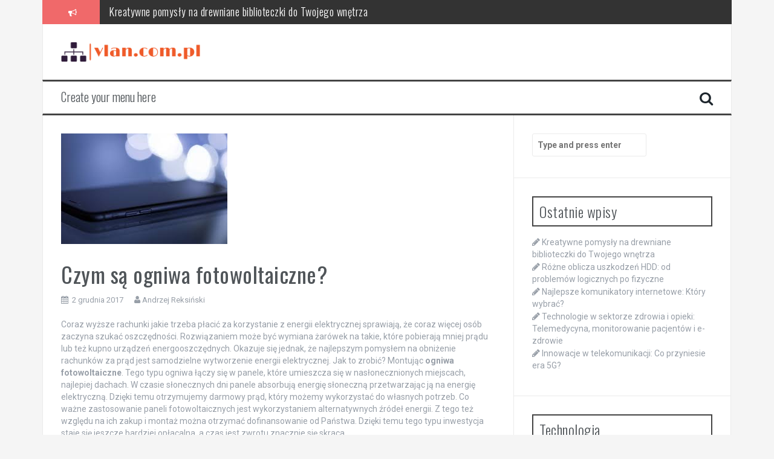

--- FILE ---
content_type: text/html; charset=UTF-8
request_url: https://vlan.com.pl/czym-sa-ogniwa-fotowoltaiczne/
body_size: 12880
content:

<!DOCTYPE html>
<html lang="pl-PL">
<head>
<meta charset="UTF-8">
<meta name="viewport" content="width=device-width, initial-scale=1">
<link rel="profile" href="https://gmpg.org/xfn/11">
<link rel="pingback" href="https://vlan.com.pl/xmlrpc.php">

<meta name='robots' content='index, follow, max-image-preview:large, max-snippet:-1, max-video-preview:-1' />

	<!-- This site is optimized with the Yoast SEO plugin v26.8 - https://yoast.com/product/yoast-seo-wordpress/ -->
	<title>Czym są ogniwa fotowoltaiczne? - Vlan</title>
	<link rel="canonical" href="https://vlan.com.pl/czym-sa-ogniwa-fotowoltaiczne/" />
	<meta property="og:locale" content="pl_PL" />
	<meta property="og:type" content="article" />
	<meta property="og:title" content="Czym są ogniwa fotowoltaiczne? - Vlan" />
	<meta property="og:description" content="Coraz wyższe rachunki jakie trzeba płacić za korzystanie z energii elektrycznej sprawiają, że coraz więcej osób zaczyna szukać oszczędności. Rozwiązaniem może być wymiana żarówek na takie, które pobierają mniej prądu lub też kupno urządzeń energooszczędnych. Okazuje się jednak, że najlepszym pomysłem na obniżenie rachunków za prąd jest samodzielne wytworzenie energii elektrycznej. Jak to zrobić? Montując ogniwa [&hellip;]" />
	<meta property="og:url" content="https://vlan.com.pl/czym-sa-ogniwa-fotowoltaiczne/" />
	<meta property="og:site_name" content="Vlan" />
	<meta property="article:published_time" content="2017-12-02T13:50:40+00:00" />
	<meta property="article:modified_time" content="2018-03-01T09:07:09+00:00" />
	<meta property="og:image" content="https://vlan.com.pl/wp-content/uploads/2017/12/7.jpg" />
	<meta property="og:image:width" content="275" />
	<meta property="og:image:height" content="183" />
	<meta property="og:image:type" content="image/jpeg" />
	<meta name="author" content="Andrzej Reksiński" />
	<meta name="twitter:card" content="summary_large_image" />
	<meta name="twitter:label1" content="Napisane przez" />
	<meta name="twitter:data1" content="Andrzej Reksiński" />
	<meta name="twitter:label2" content="Szacowany czas czytania" />
	<meta name="twitter:data2" content="1 minuta" />
	<script type="application/ld+json" class="yoast-schema-graph">{"@context":"https://schema.org","@graph":[{"@type":"Article","@id":"https://vlan.com.pl/czym-sa-ogniwa-fotowoltaiczne/#article","isPartOf":{"@id":"https://vlan.com.pl/czym-sa-ogniwa-fotowoltaiczne/"},"author":{"name":"Andrzej Reksiński","@id":"https://vlan.com.pl/#/schema/person/fe2f93857043ef88305f51cfdde0baa4"},"headline":"Czym są ogniwa fotowoltaiczne?","datePublished":"2017-12-02T13:50:40+00:00","dateModified":"2018-03-01T09:07:09+00:00","mainEntityOfPage":{"@id":"https://vlan.com.pl/czym-sa-ogniwa-fotowoltaiczne/"},"wordCount":176,"image":{"@id":"https://vlan.com.pl/czym-sa-ogniwa-fotowoltaiczne/#primaryimage"},"thumbnailUrl":"https://vlan.com.pl/wp-content/uploads/2017/12/7.jpg","articleSection":["Technologia"],"inLanguage":"pl-PL"},{"@type":"WebPage","@id":"https://vlan.com.pl/czym-sa-ogniwa-fotowoltaiczne/","url":"https://vlan.com.pl/czym-sa-ogniwa-fotowoltaiczne/","name":"Czym są ogniwa fotowoltaiczne? - Vlan","isPartOf":{"@id":"https://vlan.com.pl/#website"},"primaryImageOfPage":{"@id":"https://vlan.com.pl/czym-sa-ogniwa-fotowoltaiczne/#primaryimage"},"image":{"@id":"https://vlan.com.pl/czym-sa-ogniwa-fotowoltaiczne/#primaryimage"},"thumbnailUrl":"https://vlan.com.pl/wp-content/uploads/2017/12/7.jpg","datePublished":"2017-12-02T13:50:40+00:00","dateModified":"2018-03-01T09:07:09+00:00","author":{"@id":"https://vlan.com.pl/#/schema/person/fe2f93857043ef88305f51cfdde0baa4"},"breadcrumb":{"@id":"https://vlan.com.pl/czym-sa-ogniwa-fotowoltaiczne/#breadcrumb"},"inLanguage":"pl-PL","potentialAction":[{"@type":"ReadAction","target":["https://vlan.com.pl/czym-sa-ogniwa-fotowoltaiczne/"]}]},{"@type":"ImageObject","inLanguage":"pl-PL","@id":"https://vlan.com.pl/czym-sa-ogniwa-fotowoltaiczne/#primaryimage","url":"https://vlan.com.pl/wp-content/uploads/2017/12/7.jpg","contentUrl":"https://vlan.com.pl/wp-content/uploads/2017/12/7.jpg","width":275,"height":183},{"@type":"BreadcrumbList","@id":"https://vlan.com.pl/czym-sa-ogniwa-fotowoltaiczne/#breadcrumb","itemListElement":[{"@type":"ListItem","position":1,"name":"Strona główna","item":"https://vlan.com.pl/"},{"@type":"ListItem","position":2,"name":"Czym są ogniwa fotowoltaiczne?"}]},{"@type":"WebSite","@id":"https://vlan.com.pl/#website","url":"https://vlan.com.pl/","name":"Vlan","description":"","potentialAction":[{"@type":"SearchAction","target":{"@type":"EntryPoint","urlTemplate":"https://vlan.com.pl/?s={search_term_string}"},"query-input":{"@type":"PropertyValueSpecification","valueRequired":true,"valueName":"search_term_string"}}],"inLanguage":"pl-PL"},{"@type":"Person","@id":"https://vlan.com.pl/#/schema/person/fe2f93857043ef88305f51cfdde0baa4","name":"Andrzej Reksiński","image":{"@type":"ImageObject","inLanguage":"pl-PL","@id":"https://vlan.com.pl/#/schema/person/image/","url":"https://secure.gravatar.com/avatar/bfd83fde509db3de9c690690b87690711d492ee9717552382212a506974c8308?s=96&d=mm&r=g","contentUrl":"https://secure.gravatar.com/avatar/bfd83fde509db3de9c690690b87690711d492ee9717552382212a506974c8308?s=96&d=mm&r=g","caption":"Andrzej Reksiński"},"url":"https://vlan.com.pl/author/admin/"}]}</script>
	<!-- / Yoast SEO plugin. -->


<link rel='dns-prefetch' href='//fonts.googleapis.com' />
<link rel="alternate" type="application/rss+xml" title="Vlan &raquo; Kanał z wpisami" href="https://vlan.com.pl/feed/" />
<link rel="alternate" type="application/rss+xml" title="Vlan &raquo; Kanał z komentarzami" href="https://vlan.com.pl/comments/feed/" />
<link rel="alternate" title="oEmbed (JSON)" type="application/json+oembed" href="https://vlan.com.pl/wp-json/oembed/1.0/embed?url=https%3A%2F%2Fvlan.com.pl%2Fczym-sa-ogniwa-fotowoltaiczne%2F" />
<link rel="alternate" title="oEmbed (XML)" type="text/xml+oembed" href="https://vlan.com.pl/wp-json/oembed/1.0/embed?url=https%3A%2F%2Fvlan.com.pl%2Fczym-sa-ogniwa-fotowoltaiczne%2F&#038;format=xml" />
<style id='wp-img-auto-sizes-contain-inline-css' type='text/css'>
img:is([sizes=auto i],[sizes^="auto," i]){contain-intrinsic-size:3000px 1500px}
/*# sourceURL=wp-img-auto-sizes-contain-inline-css */
</style>
<style id='wp-emoji-styles-inline-css' type='text/css'>

	img.wp-smiley, img.emoji {
		display: inline !important;
		border: none !important;
		box-shadow: none !important;
		height: 1em !important;
		width: 1em !important;
		margin: 0 0.07em !important;
		vertical-align: -0.1em !important;
		background: none !important;
		padding: 0 !important;
	}
/*# sourceURL=wp-emoji-styles-inline-css */
</style>
<style id='wp-block-library-inline-css' type='text/css'>
:root{--wp-block-synced-color:#7a00df;--wp-block-synced-color--rgb:122,0,223;--wp-bound-block-color:var(--wp-block-synced-color);--wp-editor-canvas-background:#ddd;--wp-admin-theme-color:#007cba;--wp-admin-theme-color--rgb:0,124,186;--wp-admin-theme-color-darker-10:#006ba1;--wp-admin-theme-color-darker-10--rgb:0,107,160.5;--wp-admin-theme-color-darker-20:#005a87;--wp-admin-theme-color-darker-20--rgb:0,90,135;--wp-admin-border-width-focus:2px}@media (min-resolution:192dpi){:root{--wp-admin-border-width-focus:1.5px}}.wp-element-button{cursor:pointer}:root .has-very-light-gray-background-color{background-color:#eee}:root .has-very-dark-gray-background-color{background-color:#313131}:root .has-very-light-gray-color{color:#eee}:root .has-very-dark-gray-color{color:#313131}:root .has-vivid-green-cyan-to-vivid-cyan-blue-gradient-background{background:linear-gradient(135deg,#00d084,#0693e3)}:root .has-purple-crush-gradient-background{background:linear-gradient(135deg,#34e2e4,#4721fb 50%,#ab1dfe)}:root .has-hazy-dawn-gradient-background{background:linear-gradient(135deg,#faaca8,#dad0ec)}:root .has-subdued-olive-gradient-background{background:linear-gradient(135deg,#fafae1,#67a671)}:root .has-atomic-cream-gradient-background{background:linear-gradient(135deg,#fdd79a,#004a59)}:root .has-nightshade-gradient-background{background:linear-gradient(135deg,#330968,#31cdcf)}:root .has-midnight-gradient-background{background:linear-gradient(135deg,#020381,#2874fc)}:root{--wp--preset--font-size--normal:16px;--wp--preset--font-size--huge:42px}.has-regular-font-size{font-size:1em}.has-larger-font-size{font-size:2.625em}.has-normal-font-size{font-size:var(--wp--preset--font-size--normal)}.has-huge-font-size{font-size:var(--wp--preset--font-size--huge)}.has-text-align-center{text-align:center}.has-text-align-left{text-align:left}.has-text-align-right{text-align:right}.has-fit-text{white-space:nowrap!important}#end-resizable-editor-section{display:none}.aligncenter{clear:both}.items-justified-left{justify-content:flex-start}.items-justified-center{justify-content:center}.items-justified-right{justify-content:flex-end}.items-justified-space-between{justify-content:space-between}.screen-reader-text{border:0;clip-path:inset(50%);height:1px;margin:-1px;overflow:hidden;padding:0;position:absolute;width:1px;word-wrap:normal!important}.screen-reader-text:focus{background-color:#ddd;clip-path:none;color:#444;display:block;font-size:1em;height:auto;left:5px;line-height:normal;padding:15px 23px 14px;text-decoration:none;top:5px;width:auto;z-index:100000}html :where(.has-border-color){border-style:solid}html :where([style*=border-top-color]){border-top-style:solid}html :where([style*=border-right-color]){border-right-style:solid}html :where([style*=border-bottom-color]){border-bottom-style:solid}html :where([style*=border-left-color]){border-left-style:solid}html :where([style*=border-width]){border-style:solid}html :where([style*=border-top-width]){border-top-style:solid}html :where([style*=border-right-width]){border-right-style:solid}html :where([style*=border-bottom-width]){border-bottom-style:solid}html :where([style*=border-left-width]){border-left-style:solid}html :where(img[class*=wp-image-]){height:auto;max-width:100%}:where(figure){margin:0 0 1em}html :where(.is-position-sticky){--wp-admin--admin-bar--position-offset:var(--wp-admin--admin-bar--height,0px)}@media screen and (max-width:600px){html :where(.is-position-sticky){--wp-admin--admin-bar--position-offset:0px}}

/*# sourceURL=wp-block-library-inline-css */
</style><style id='global-styles-inline-css' type='text/css'>
:root{--wp--preset--aspect-ratio--square: 1;--wp--preset--aspect-ratio--4-3: 4/3;--wp--preset--aspect-ratio--3-4: 3/4;--wp--preset--aspect-ratio--3-2: 3/2;--wp--preset--aspect-ratio--2-3: 2/3;--wp--preset--aspect-ratio--16-9: 16/9;--wp--preset--aspect-ratio--9-16: 9/16;--wp--preset--color--black: #000000;--wp--preset--color--cyan-bluish-gray: #abb8c3;--wp--preset--color--white: #ffffff;--wp--preset--color--pale-pink: #f78da7;--wp--preset--color--vivid-red: #cf2e2e;--wp--preset--color--luminous-vivid-orange: #ff6900;--wp--preset--color--luminous-vivid-amber: #fcb900;--wp--preset--color--light-green-cyan: #7bdcb5;--wp--preset--color--vivid-green-cyan: #00d084;--wp--preset--color--pale-cyan-blue: #8ed1fc;--wp--preset--color--vivid-cyan-blue: #0693e3;--wp--preset--color--vivid-purple: #9b51e0;--wp--preset--gradient--vivid-cyan-blue-to-vivid-purple: linear-gradient(135deg,rgb(6,147,227) 0%,rgb(155,81,224) 100%);--wp--preset--gradient--light-green-cyan-to-vivid-green-cyan: linear-gradient(135deg,rgb(122,220,180) 0%,rgb(0,208,130) 100%);--wp--preset--gradient--luminous-vivid-amber-to-luminous-vivid-orange: linear-gradient(135deg,rgb(252,185,0) 0%,rgb(255,105,0) 100%);--wp--preset--gradient--luminous-vivid-orange-to-vivid-red: linear-gradient(135deg,rgb(255,105,0) 0%,rgb(207,46,46) 100%);--wp--preset--gradient--very-light-gray-to-cyan-bluish-gray: linear-gradient(135deg,rgb(238,238,238) 0%,rgb(169,184,195) 100%);--wp--preset--gradient--cool-to-warm-spectrum: linear-gradient(135deg,rgb(74,234,220) 0%,rgb(151,120,209) 20%,rgb(207,42,186) 40%,rgb(238,44,130) 60%,rgb(251,105,98) 80%,rgb(254,248,76) 100%);--wp--preset--gradient--blush-light-purple: linear-gradient(135deg,rgb(255,206,236) 0%,rgb(152,150,240) 100%);--wp--preset--gradient--blush-bordeaux: linear-gradient(135deg,rgb(254,205,165) 0%,rgb(254,45,45) 50%,rgb(107,0,62) 100%);--wp--preset--gradient--luminous-dusk: linear-gradient(135deg,rgb(255,203,112) 0%,rgb(199,81,192) 50%,rgb(65,88,208) 100%);--wp--preset--gradient--pale-ocean: linear-gradient(135deg,rgb(255,245,203) 0%,rgb(182,227,212) 50%,rgb(51,167,181) 100%);--wp--preset--gradient--electric-grass: linear-gradient(135deg,rgb(202,248,128) 0%,rgb(113,206,126) 100%);--wp--preset--gradient--midnight: linear-gradient(135deg,rgb(2,3,129) 0%,rgb(40,116,252) 100%);--wp--preset--font-size--small: 13px;--wp--preset--font-size--medium: 20px;--wp--preset--font-size--large: 36px;--wp--preset--font-size--x-large: 42px;--wp--preset--spacing--20: 0.44rem;--wp--preset--spacing--30: 0.67rem;--wp--preset--spacing--40: 1rem;--wp--preset--spacing--50: 1.5rem;--wp--preset--spacing--60: 2.25rem;--wp--preset--spacing--70: 3.38rem;--wp--preset--spacing--80: 5.06rem;--wp--preset--shadow--natural: 6px 6px 9px rgba(0, 0, 0, 0.2);--wp--preset--shadow--deep: 12px 12px 50px rgba(0, 0, 0, 0.4);--wp--preset--shadow--sharp: 6px 6px 0px rgba(0, 0, 0, 0.2);--wp--preset--shadow--outlined: 6px 6px 0px -3px rgb(255, 255, 255), 6px 6px rgb(0, 0, 0);--wp--preset--shadow--crisp: 6px 6px 0px rgb(0, 0, 0);}:where(.is-layout-flex){gap: 0.5em;}:where(.is-layout-grid){gap: 0.5em;}body .is-layout-flex{display: flex;}.is-layout-flex{flex-wrap: wrap;align-items: center;}.is-layout-flex > :is(*, div){margin: 0;}body .is-layout-grid{display: grid;}.is-layout-grid > :is(*, div){margin: 0;}:where(.wp-block-columns.is-layout-flex){gap: 2em;}:where(.wp-block-columns.is-layout-grid){gap: 2em;}:where(.wp-block-post-template.is-layout-flex){gap: 1.25em;}:where(.wp-block-post-template.is-layout-grid){gap: 1.25em;}.has-black-color{color: var(--wp--preset--color--black) !important;}.has-cyan-bluish-gray-color{color: var(--wp--preset--color--cyan-bluish-gray) !important;}.has-white-color{color: var(--wp--preset--color--white) !important;}.has-pale-pink-color{color: var(--wp--preset--color--pale-pink) !important;}.has-vivid-red-color{color: var(--wp--preset--color--vivid-red) !important;}.has-luminous-vivid-orange-color{color: var(--wp--preset--color--luminous-vivid-orange) !important;}.has-luminous-vivid-amber-color{color: var(--wp--preset--color--luminous-vivid-amber) !important;}.has-light-green-cyan-color{color: var(--wp--preset--color--light-green-cyan) !important;}.has-vivid-green-cyan-color{color: var(--wp--preset--color--vivid-green-cyan) !important;}.has-pale-cyan-blue-color{color: var(--wp--preset--color--pale-cyan-blue) !important;}.has-vivid-cyan-blue-color{color: var(--wp--preset--color--vivid-cyan-blue) !important;}.has-vivid-purple-color{color: var(--wp--preset--color--vivid-purple) !important;}.has-black-background-color{background-color: var(--wp--preset--color--black) !important;}.has-cyan-bluish-gray-background-color{background-color: var(--wp--preset--color--cyan-bluish-gray) !important;}.has-white-background-color{background-color: var(--wp--preset--color--white) !important;}.has-pale-pink-background-color{background-color: var(--wp--preset--color--pale-pink) !important;}.has-vivid-red-background-color{background-color: var(--wp--preset--color--vivid-red) !important;}.has-luminous-vivid-orange-background-color{background-color: var(--wp--preset--color--luminous-vivid-orange) !important;}.has-luminous-vivid-amber-background-color{background-color: var(--wp--preset--color--luminous-vivid-amber) !important;}.has-light-green-cyan-background-color{background-color: var(--wp--preset--color--light-green-cyan) !important;}.has-vivid-green-cyan-background-color{background-color: var(--wp--preset--color--vivid-green-cyan) !important;}.has-pale-cyan-blue-background-color{background-color: var(--wp--preset--color--pale-cyan-blue) !important;}.has-vivid-cyan-blue-background-color{background-color: var(--wp--preset--color--vivid-cyan-blue) !important;}.has-vivid-purple-background-color{background-color: var(--wp--preset--color--vivid-purple) !important;}.has-black-border-color{border-color: var(--wp--preset--color--black) !important;}.has-cyan-bluish-gray-border-color{border-color: var(--wp--preset--color--cyan-bluish-gray) !important;}.has-white-border-color{border-color: var(--wp--preset--color--white) !important;}.has-pale-pink-border-color{border-color: var(--wp--preset--color--pale-pink) !important;}.has-vivid-red-border-color{border-color: var(--wp--preset--color--vivid-red) !important;}.has-luminous-vivid-orange-border-color{border-color: var(--wp--preset--color--luminous-vivid-orange) !important;}.has-luminous-vivid-amber-border-color{border-color: var(--wp--preset--color--luminous-vivid-amber) !important;}.has-light-green-cyan-border-color{border-color: var(--wp--preset--color--light-green-cyan) !important;}.has-vivid-green-cyan-border-color{border-color: var(--wp--preset--color--vivid-green-cyan) !important;}.has-pale-cyan-blue-border-color{border-color: var(--wp--preset--color--pale-cyan-blue) !important;}.has-vivid-cyan-blue-border-color{border-color: var(--wp--preset--color--vivid-cyan-blue) !important;}.has-vivid-purple-border-color{border-color: var(--wp--preset--color--vivid-purple) !important;}.has-vivid-cyan-blue-to-vivid-purple-gradient-background{background: var(--wp--preset--gradient--vivid-cyan-blue-to-vivid-purple) !important;}.has-light-green-cyan-to-vivid-green-cyan-gradient-background{background: var(--wp--preset--gradient--light-green-cyan-to-vivid-green-cyan) !important;}.has-luminous-vivid-amber-to-luminous-vivid-orange-gradient-background{background: var(--wp--preset--gradient--luminous-vivid-amber-to-luminous-vivid-orange) !important;}.has-luminous-vivid-orange-to-vivid-red-gradient-background{background: var(--wp--preset--gradient--luminous-vivid-orange-to-vivid-red) !important;}.has-very-light-gray-to-cyan-bluish-gray-gradient-background{background: var(--wp--preset--gradient--very-light-gray-to-cyan-bluish-gray) !important;}.has-cool-to-warm-spectrum-gradient-background{background: var(--wp--preset--gradient--cool-to-warm-spectrum) !important;}.has-blush-light-purple-gradient-background{background: var(--wp--preset--gradient--blush-light-purple) !important;}.has-blush-bordeaux-gradient-background{background: var(--wp--preset--gradient--blush-bordeaux) !important;}.has-luminous-dusk-gradient-background{background: var(--wp--preset--gradient--luminous-dusk) !important;}.has-pale-ocean-gradient-background{background: var(--wp--preset--gradient--pale-ocean) !important;}.has-electric-grass-gradient-background{background: var(--wp--preset--gradient--electric-grass) !important;}.has-midnight-gradient-background{background: var(--wp--preset--gradient--midnight) !important;}.has-small-font-size{font-size: var(--wp--preset--font-size--small) !important;}.has-medium-font-size{font-size: var(--wp--preset--font-size--medium) !important;}.has-large-font-size{font-size: var(--wp--preset--font-size--large) !important;}.has-x-large-font-size{font-size: var(--wp--preset--font-size--x-large) !important;}
/*# sourceURL=global-styles-inline-css */
</style>

<style id='classic-theme-styles-inline-css' type='text/css'>
/*! This file is auto-generated */
.wp-block-button__link{color:#fff;background-color:#32373c;border-radius:9999px;box-shadow:none;text-decoration:none;padding:calc(.667em + 2px) calc(1.333em + 2px);font-size:1.125em}.wp-block-file__button{background:#32373c;color:#fff;text-decoration:none}
/*# sourceURL=/wp-includes/css/classic-themes.min.css */
</style>
<link rel='stylesheet' id='flymag-bootstrap-css' href='https://vlan.com.pl/wp-content/themes/flymag/bootstrap/css/bootstrap.min.css?ver=1' type='text/css' media='all' />
<link rel='stylesheet' id='flymag-body-fonts-css' href='//fonts.googleapis.com/css?family=Roboto%3A400%2C400italic%2C700%2C700italic&#038;ver=6.9' type='text/css' media='all' />
<link rel='stylesheet' id='flymag-headings-fonts-css' href='//fonts.googleapis.com/css?family=Oswald%3A400%2C300%2C700&#038;ver=6.9' type='text/css' media='all' />
<link rel='stylesheet' id='flymag-style-css' href='https://vlan.com.pl/wp-content/themes/flymag-child/style.css?ver=6.9' type='text/css' media='all' />
<style id='flymag-style-inline-css' type='text/css'>
.social-navigation li:hover > a::before, a, a:hover, a:focus, a:active { color:}
.custom-menu-item-1:hover, .custom-menu-item-1 .sub-menu, .ticker-info, button, .button, input[type="button"], input[type="reset"], input[type="submit"] { background-color:}
.custom-menu-item-1 { border-color:}
.custom-menu-item-2:hover, .custom-menu-item-2 .sub-menu { background-color:}
.custom-menu-item-2 { border-color:}
.custom-menu-item-3:hover, .custom-menu-item-3 .sub-menu { background-color:}
.custom-menu-item-3 { border-color:}
.custom-menu-item-4:hover, .custom-menu-item-4 .sub-menu { background-color:}
.custom-menu-item-4 { border-color:}
.custom-menu-item-0:hover, .custom-menu-item-0 .sub-menu { background-color:}
.custom-menu-item-0 { border-color:}
.site-branding { background-color:}
.news-ticker { background-color:}
.site-title a, .site-title a:hover { color:}
.site-description { color:}
.main-navigation { background-color:}
.main-navigation a, .main-navigation li::before { color:}
body { color:}
.widget-area .widget, .widget-area .widget a { color:}
.site-footer, .footer-widget-area { background-color:}
.site-logo { max-width:230px; }

/*# sourceURL=flymag-style-inline-css */
</style>
<link rel='stylesheet' id='flymag-font-awesome-css' href='https://vlan.com.pl/wp-content/themes/flymag/fonts/font-awesome.min.css?ver=6.9' type='text/css' media='all' />
<link rel='stylesheet' id='arpw-style-css' href='https://vlan.com.pl/wp-content/plugins/advanced-random-posts-widget/assets/css/arpw-frontend.css?ver=6.9' type='text/css' media='all' />
<link rel='stylesheet' id='yarppRelatedCss-css' href='https://vlan.com.pl/wp-content/plugins/yet-another-related-posts-plugin/style/related.css?ver=5.30.11' type='text/css' media='all' />
<script type="text/javascript" src="https://vlan.com.pl/wp-includes/js/jquery/jquery.min.js?ver=3.7.1" id="jquery-core-js"></script>
<script type="text/javascript" src="https://vlan.com.pl/wp-includes/js/jquery/jquery-migrate.min.js?ver=3.4.1" id="jquery-migrate-js"></script>
<script type="text/javascript" src="https://vlan.com.pl/wp-content/themes/flymag/js/jquery.fitvids.js?ver=1" id="flymag-fitvids-js"></script>
<script type="text/javascript" src="https://vlan.com.pl/wp-content/themes/flymag/js/jquery.slicknav.min.js?ver=1" id="flymag-slicknav-js"></script>
<script type="text/javascript" src="https://vlan.com.pl/wp-content/themes/flymag/js/jquery.easy-ticker.min.js?ver=1" id="flymag-ticker-js"></script>
<script type="text/javascript" src="https://vlan.com.pl/wp-content/themes/flymag/js/wow.min.js?ver=1" id="flymag-animations-js"></script>
<script type="text/javascript" src="https://vlan.com.pl/wp-content/themes/flymag/js/scripts.js?ver=1" id="flymag-scripts-js"></script>
<script type="text/javascript" src="https://vlan.com.pl/wp-content/themes/flymag/js/owl.carousel.min.js?ver=1" id="flymag-owl-script-js"></script>
<script type="text/javascript" id="flymag-slider-init-js-extra">
/* <![CDATA[ */
var sliderOptions = {"slideshowspeed":"4000"};
//# sourceURL=flymag-slider-init-js-extra
/* ]]> */
</script>
<script type="text/javascript" src="https://vlan.com.pl/wp-content/themes/flymag/js/slider-init.js?ver=1" id="flymag-slider-init-js"></script>
<link rel="https://api.w.org/" href="https://vlan.com.pl/wp-json/" /><link rel="alternate" title="JSON" type="application/json" href="https://vlan.com.pl/wp-json/wp/v2/posts/584" /><link rel="EditURI" type="application/rsd+xml" title="RSD" href="https://vlan.com.pl/xmlrpc.php?rsd" />
<meta name="generator" content="WordPress 6.9" />
<link rel='shortlink' href='https://vlan.com.pl/?p=584' />
<!-- Analytics by WP Statistics - https://wp-statistics.com -->
<!--[if lt IE 9]>
<script src="https://vlan.com.pl/wp-content/themes/flymag/js/html5shiv.js"></script>
<![endif]-->
</head>

<body data-rsssl=1 class="wp-singular post-template-default single single-post postid-584 single-format-standard wp-theme-flymag wp-child-theme-flymag-child">
<div id="page" class="hfeed site">
	<a class="skip-link screen-reader-text" href="#content">Skip to content</a>

			
			<div class="latest-news container">
				<div class="ticker-info col-md-1 col-sm-1 col-xs-1">
					<i class="fa fa-bullhorn"></i>
				</div>
				<div class="news-ticker col-md-11 col-sm-11 col-xs-11">
					<div class="ticker-inner">
													<h4 class="ticker-title"><a href="https://vlan.com.pl/kreatywne-pomysly-na-drewniane-biblioteczki-do-twojego-wnetrza/" rel="bookmark">Kreatywne pomysły na drewniane biblioteczki do Twojego wnętrza</a></h4>													<h4 class="ticker-title"><a href="https://vlan.com.pl/rozne-oblicza-uszkodzen-hdd-od-problemow-logicznych-po-fizyczne/" rel="bookmark">Różne oblicza uszkodzeń HDD: od problemów logicznych po fizyczne</a></h4>													<h4 class="ticker-title"><a href="https://vlan.com.pl/najlepsze-komunikatory-internetowe-ktory-wybrac/" rel="bookmark">Najlepsze komunikatory internetowe: Który wybrać?</a></h4>													<h4 class="ticker-title"><a href="https://vlan.com.pl/technologie-w-sektorze-zdrowia-i-opieki-telemedycyna-monitorowanie-pacjentow-i-e-zdrowie/" rel="bookmark">Technologie w sektorze zdrowia i opieki: Telemedycyna, monitorowanie pacjentów i e-zdrowie</a></h4>													<h4 class="ticker-title"><a href="https://vlan.com.pl/innowacje-w-telekomunikacji-co-przyniesie-era-5g/" rel="bookmark">Innowacje w telekomunikacji: Co przyniesie era 5G?</a></h4>													<h4 class="ticker-title"><a href="https://vlan.com.pl/technologia-w-medycynie-od-robotycznych-operacji-do-telemedycyny/" rel="bookmark">Technologia w medycynie: Od robotycznych operacji do telemedycyny</a></h4>											</div>
				</div>
			</div>

			
	<header id="masthead" class="site-header container clearfix" role="banner">
		<div class="site-branding clearfix">
							<a href="https://vlan.com.pl/" title="Vlan"><img class="site-logo" src="https://vlan.com.pl/wp-content/uploads/2024/01/vlancompl-high-resolution-logo-transparent.png" alt="Vlan" /></a>
					</div>
		<nav id="site-navigation" class="main-navigation" role="navigation">
			<a class="menu-fallback" href="https://vlan.com.pl/wp-admin/nav-menus.php">Create your menu here</a>			<span class="search-toggle"><i class="fa fa-search"></i></span>
			
<div class="search-wrapper">
	<form role="search" method="get" class="flymag-search-form" action="https://vlan.com.pl/">
		<span class="search-close"><i class="fa fa-times"></i></span>
		<label>
			<span class="screen-reader-text">Search for:</span>
			<input type="search" class="search-field" placeholder="Type and press enter" value="" name="s" title="Search for:" />
		</label>
	</form>
</div>
	
		</nav><!-- #site-navigation -->
		<nav class="mobile-nav"></nav>
	</header><!-- #masthead -->

	<div id="content" class="site-content container clearfix">
	
	
	<div id="primary" class="content-area ">
		<main id="main" class="site-main" role="main">

		
			
<article id="post-584" class="post-584 post type-post status-publish format-standard has-post-thumbnail hentry category-technologia">

			<div class="single-thumb">
			<img width="275" height="183" src="https://vlan.com.pl/wp-content/uploads/2017/12/7.jpg" class="attachment-entry-thumb size-entry-thumb wp-post-image" alt="" decoding="async" fetchpriority="high" />		</div>	
	
	<header class="entry-header">
		<h1 class="entry-title">Czym są ogniwa fotowoltaiczne?</h1>
				<div class="entry-meta">
			<span class="posted-on"><i class="fa fa-calendar"></i> <a href="https://vlan.com.pl/czym-sa-ogniwa-fotowoltaiczne/" rel="bookmark"><time class="entry-date published" datetime="2017-12-02T14:50:40+01:00">2 grudnia 2017</time><time class="updated" datetime="2018-03-01T10:07:09+01:00">1 marca 2018</time></a></span><span class="byline"> <i class="fa fa-user"></i> <span class="author vcard"><a class="url fn n" href="https://vlan.com.pl/author/admin/">Andrzej Reksiński</a></span></span>		</div><!-- .entry-meta -->
			</header><!-- .entry-header -->

	<div class="entry-content">
		<p>Coraz wyższe rachunki jakie trzeba płacić za korzystanie z energii elektrycznej sprawiają, że coraz więcej osób zaczyna szukać oszczędności. Rozwiązaniem może być wymiana żarówek na takie, które pobierają mniej prądu lub też kupno urządzeń energooszczędnych. Okazuje się jednak, że najlepszym pomysłem na obniżenie rachunków za prąd jest samodzielne wytworzenie energii elektrycznej. Jak to zrobić? Montując <strong>ogniwa fotowoltaiczne</strong>. Tego typu ogniwa łączy się w panele, które umieszcza się w nasłonecznionych miejscach, najlepiej dachach. W czasie słonecznych dni panele absorbują energię słoneczną przetwarzając ją na energię elektryczną. Dzięki temu otrzymujemy darmowy prąd, który możemy wykorzystać do własnych potrzeb. Co ważne zastosowanie paneli fotowoltaicznych jest wykorzystaniem alternatywnych źródeł energii. Z tego też względu na ich zakup i montaż można otrzymać dofinansowanie od Państwa. Dzięki temu tego typu inwestycja staje się jeszcze bardziej opłacalna, a czas jest zwrotu znacznie się skraca.</p>
<div class='yarpp yarpp-related yarpp-related-website yarpp-related-none yarpp-template-list'>
<p>No related posts.</p>
</div>
			</div><!-- .entry-content -->

	<footer class="entry-footer">
		<i class="fa fa-folder"></i>&nbsp;<span class="cat-links"><a href="https://vlan.com.pl/kategoria/technologia/" rel="category tag">Technologia</a></span>	</footer><!-- .entry-footer -->
</article><!-- #post-## -->

					<nav class="navigation post-navigation clearfix" role="navigation">
			<h1 class="screen-reader-text">Post navigation</h1>
			<div class="nav-links">
				<div class="nav-previous button"><a href="https://vlan.com.pl/ogniwa-fotowoltaiczne-energia-pozyskiwana-ze-zrodel-odnawialnych/" rel="prev"><span class="meta-nav">&larr;</span>&nbsp;Ogniwa fotowoltaiczne &#8211; energia pozyskiwana ze źródeł odnawialnych</a></div><div class="nav-next button"><a href="https://vlan.com.pl/energia-odnawialna-ogniwa-fotwoltaiczne/" rel="next">Energia odnawialna, ogniwa fotwoltaiczne&nbsp;<span class="meta-nav">&rarr;</span></a></div>			</div><!-- .nav-links -->
		</nav><!-- .navigation -->
		
			
		
		</main><!-- #main -->
	</div><!-- #primary -->


<div id="secondary" class="widget-area" role="complementary">
	<aside id="search-2" class="widget widget_search">
<div class="search-wrapper">
	<form role="search" method="get" class="flymag-search-form" action="https://vlan.com.pl/">
		<span class="search-close"><i class="fa fa-times"></i></span>
		<label>
			<span class="screen-reader-text">Search for:</span>
			<input type="search" class="search-field" placeholder="Type and press enter" value="" name="s" title="Search for:" />
		</label>
	</form>
</div>
</aside>
		<aside id="recent-posts-2" class="widget widget_recent_entries">
		<h3 class="widget-title"><span>Ostatnie wpisy</span></h3>
		<ul>
											<li>
					<a href="https://vlan.com.pl/kreatywne-pomysly-na-drewniane-biblioteczki-do-twojego-wnetrza/">Kreatywne pomysły na drewniane biblioteczki do Twojego wnętrza</a>
									</li>
											<li>
					<a href="https://vlan.com.pl/rozne-oblicza-uszkodzen-hdd-od-problemow-logicznych-po-fizyczne/">Różne oblicza uszkodzeń HDD: od problemów logicznych po fizyczne</a>
									</li>
											<li>
					<a href="https://vlan.com.pl/najlepsze-komunikatory-internetowe-ktory-wybrac/">Najlepsze komunikatory internetowe: Który wybrać?</a>
									</li>
											<li>
					<a href="https://vlan.com.pl/technologie-w-sektorze-zdrowia-i-opieki-telemedycyna-monitorowanie-pacjentow-i-e-zdrowie/">Technologie w sektorze zdrowia i opieki: Telemedycyna, monitorowanie pacjentów i e-zdrowie</a>
									</li>
											<li>
					<a href="https://vlan.com.pl/innowacje-w-telekomunikacji-co-przyniesie-era-5g/">Innowacje w telekomunikacji: Co przyniesie era 5G?</a>
									</li>
					</ul>

		</aside><aside id="arpw-widget-2" class="widget arpw-widget-random"><h3 class="widget-title"><span>Technologia</span></h3><div class="arpw-random-post "><ul class="arpw-ul"><li class="arpw-li arpw-clearfix"><a class="arpw-title" href="https://vlan.com.pl/robotyka-przemyslowa-wykorzystanie-robotow-w-produkcji-i-automatyce/" rel="bookmark">Robotyka przemysłowa: Wykorzystanie robotów w produkcji i automatyce</a></li><li class="arpw-li arpw-clearfix"><a class="arpw-title" href="https://vlan.com.pl/inteligentne-systemy-transportowe-elektryczne-pojazdy-i-optymalizacja-tras/" rel="bookmark">Inteligentne systemy transportowe: Elektryczne pojazdy i optymalizacja tras</a></li><li class="arpw-li arpw-clearfix"><a class="arpw-title" href="https://vlan.com.pl/kalkulator-ohma-jak-korzystac-z-kalkulatora-do-obliczen-elektrycznych/" rel="bookmark">Kalkulator Ohma: Jak korzystać z kalkulatora do obliczeń elektrycznych</a></li><li class="arpw-li arpw-clearfix"><a class="arpw-title" href="https://vlan.com.pl/sztuczna-inteligencja-w-sektorze-uslug-zdrowotnych-jak-technologia-wspomaga-diagnoze-i-terapie-pacjentow/" rel="bookmark">Sztuczna inteligencja w sektorze usług zdrowotnych: Jak technologia wspomaga diagnozę i terapię pacjentów</a></li><li class="arpw-li arpw-clearfix"><a class="arpw-title" href="https://vlan.com.pl/ogniwa-fotowoltaiczne-sa-najmniejszym-elementem-paneli-fotowoltaicznych/" rel="bookmark">Ogniwa fotowoltaiczne są najmniejszym elementem paneli fotowoltaicznych</a></li></ul></div><!-- Generated by https://wordpress.org/plugins/advanced-random-posts-widget/ --></aside><aside id="categories-2" class="widget widget_categories"><h3 class="widget-title"><span>Kategorie</span></h3>
			<ul>
					<li class="cat-item cat-item-1"><a href="https://vlan.com.pl/kategoria/inne/">Inne tematy</a>
</li>
	<li class="cat-item cat-item-4"><a href="https://vlan.com.pl/kategoria/technologia/">Technologia</a>
</li>
			</ul>

			</aside><aside id="arpw-widget-3" class="widget arpw-widget-random"><h3 class="widget-title"><span>Różne tematy</span></h3><div class="arpw-random-post "><ul class="arpw-ul"><li class="arpw-li arpw-clearfix"><a href="https://vlan.com.pl/inteligentne-domy-automatyzacja-i-kontrola-za-pomoca-smartfonow/"  rel="bookmark"><img width="50" height="50" src="https://vlan.com.pl/wp-content/uploads/2023/06/developing-programmer-development-website-design-coding-technologies-working-software-company-office-stock-50x50.jpg" class="arpw-thumbnail alignleft wp-post-image" alt="Inteligentne domy: Automatyzacja i kontrola za pomocą smartfonów" decoding="async" loading="lazy" srcset="https://vlan.com.pl/wp-content/uploads/2023/06/developing-programmer-development-website-design-coding-technologies-working-software-company-office-stock-50x50.jpg 50w, https://vlan.com.pl/wp-content/uploads/2023/06/developing-programmer-development-website-design-coding-technologies-working-software-company-office-stock-150x150.jpg 150w, https://vlan.com.pl/wp-content/uploads/2023/06/developing-programmer-development-website-design-coding-technologies-working-software-company-office-stock-120x120.jpg 120w" sizes="auto, (max-width: 50px) 100vw, 50px" /></a><a class="arpw-title" href="https://vlan.com.pl/inteligentne-domy-automatyzacja-i-kontrola-za-pomoca-smartfonow/" rel="bookmark">Inteligentne domy: Automatyzacja i kontrola za pomocą smartfonów</a><div class="arpw-summary">W dzisiejszych czasach technologia stała się nieodłącznym elementem naszego życia. &hellip;</div></li><li class="arpw-li arpw-clearfix"><a href="https://vlan.com.pl/sztuczna-inteligencja-w-branzy-muzycznej-generowanie-muzyki-i-analiza-trendow/"  rel="bookmark"><img width="50" height="50" src="https://vlan.com.pl/wp-content/uploads/2023/06/developing-programmer-development-website-design-coding-technologies-50x50.jpg" class="arpw-thumbnail alignleft wp-post-image" alt="Sztuczna inteligencja w branży muzycznej: Generowanie muzyki i analiza trendów" decoding="async" loading="lazy" srcset="https://vlan.com.pl/wp-content/uploads/2023/06/developing-programmer-development-website-design-coding-technologies-50x50.jpg 50w, https://vlan.com.pl/wp-content/uploads/2023/06/developing-programmer-development-website-design-coding-technologies-150x150.jpg 150w, https://vlan.com.pl/wp-content/uploads/2023/06/developing-programmer-development-website-design-coding-technologies-120x120.jpg 120w" sizes="auto, (max-width: 50px) 100vw, 50px" /></a><a class="arpw-title" href="https://vlan.com.pl/sztuczna-inteligencja-w-branzy-muzycznej-generowanie-muzyki-i-analiza-trendow/" rel="bookmark">Sztuczna inteligencja w branży muzycznej: Generowanie muzyki i analiza trendów</a><div class="arpw-summary">Sztuczna inteligencja w branży muzycznej: Generowanie muzyki i analiza trendów &hellip;</div></li><li class="arpw-li arpw-clearfix"><a href="https://vlan.com.pl/technologie-w-turystyce-personalizacja-doswiadczen-i-rozszerzona-rzeczywistosc/"  rel="bookmark"><img width="50" height="50" src="https://vlan.com.pl/wp-content/uploads/2023/06/Rodzaje-socjotechnik-1761-50x50.jpg" class="arpw-thumbnail alignleft wp-post-image" alt="Technologie w turystyce: Personalizacja doświadczeń i rozszerzona rzeczywistość" decoding="async" loading="lazy" srcset="https://vlan.com.pl/wp-content/uploads/2023/06/Rodzaje-socjotechnik-1761-50x50.jpg 50w, https://vlan.com.pl/wp-content/uploads/2023/06/Rodzaje-socjotechnik-1761-150x150.jpg 150w, https://vlan.com.pl/wp-content/uploads/2023/06/Rodzaje-socjotechnik-1761-120x120.jpg 120w" sizes="auto, (max-width: 50px) 100vw, 50px" /></a><a class="arpw-title" href="https://vlan.com.pl/technologie-w-turystyce-personalizacja-doswiadczen-i-rozszerzona-rzeczywistosc/" rel="bookmark">Technologie w turystyce: Personalizacja doświadczeń i rozszerzona rzeczywistość</a><div class="arpw-summary">Wakacje coraz bardziej stają się dla ludzi sposobem na oderwanie &hellip;</div></li><li class="arpw-li arpw-clearfix"><a href="https://vlan.com.pl/przemysl-spozywczy-technologie-w-produkcji-logistyce-i-zrownowazonym-rolnictwie/"  rel="bookmark"><img width="50" height="50" src="https://vlan.com.pl/wp-content/uploads/2023/06/security-protection-hologram-50x50.jpg" class="arpw-thumbnail alignleft wp-post-image" alt="Przemysł spożywczy: Technologie w produkcji, logistyce i zrównoważonym rolnictwie" decoding="async" loading="lazy" srcset="https://vlan.com.pl/wp-content/uploads/2023/06/security-protection-hologram-50x50.jpg 50w, https://vlan.com.pl/wp-content/uploads/2023/06/security-protection-hologram-150x150.jpg 150w, https://vlan.com.pl/wp-content/uploads/2023/06/security-protection-hologram-120x120.jpg 120w" sizes="auto, (max-width: 50px) 100vw, 50px" /></a><a class="arpw-title" href="https://vlan.com.pl/przemysl-spozywczy-technologie-w-produkcji-logistyce-i-zrownowazonym-rolnictwie/" rel="bookmark">Przemysł spożywczy: Technologie w produkcji, logistyce i zrównoważonym rolnictwie</a><div class="arpw-summary">PRZEMYSŁ SPOŻYWCZY: TECHNOLOGIE W PRODUKCJI, LOGISTYCE I ZRÓWNOWAŻONYM ROLNICTWIE Współczesny &hellip;</div></li><li class="arpw-li arpw-clearfix"><a href="https://vlan.com.pl/miniaturowe-uklady-scalone-technologia-i-zastosowania-w-elektronice/"  rel="bookmark"><img width="50" height="50" src="https://vlan.com.pl/wp-content/uploads/2023/06/programista-framework-189-50x50.jpg" class="arpw-thumbnail alignleft wp-post-image" alt="Miniaturowe układy scalone: Technologia i zastosowania w elektronice" decoding="async" loading="lazy" srcset="https://vlan.com.pl/wp-content/uploads/2023/06/programista-framework-189-50x50.jpg 50w, https://vlan.com.pl/wp-content/uploads/2023/06/programista-framework-189-150x150.jpg 150w, https://vlan.com.pl/wp-content/uploads/2023/06/programista-framework-189-120x120.jpg 120w" sizes="auto, (max-width: 50px) 100vw, 50px" /></a><a class="arpw-title" href="https://vlan.com.pl/miniaturowe-uklady-scalone-technologia-i-zastosowania-w-elektronice/" rel="bookmark">Miniaturowe układy scalone: Technologia i zastosowania w elektronice</a><div class="arpw-summary">Miniaturowe układy scalone – nowoczesna technologia i zastosowania w elektronice &hellip;</div></li><li class="arpw-li arpw-clearfix"><a href="https://vlan.com.pl/przyszlosc-motoryzacji-elektryczne-samochody-autonomiczne-i-rozwoj-innowacyjnych-technologii/"  rel="bookmark"><img width="50" height="50" src="https://vlan.com.pl/wp-content/uploads/2023/06/Rodzaje-socjotechnik-3682-50x50.jpg" class="arpw-thumbnail alignleft wp-post-image" alt="Przyszłość motoryzacji: Elektryczne samochody autonomiczne i rozwój innowacyjnych technologii" decoding="async" loading="lazy" srcset="https://vlan.com.pl/wp-content/uploads/2023/06/Rodzaje-socjotechnik-3682-50x50.jpg 50w, https://vlan.com.pl/wp-content/uploads/2023/06/Rodzaje-socjotechnik-3682-150x150.jpg 150w, https://vlan.com.pl/wp-content/uploads/2023/06/Rodzaje-socjotechnik-3682-120x120.jpg 120w" sizes="auto, (max-width: 50px) 100vw, 50px" /></a><a class="arpw-title" href="https://vlan.com.pl/przyszlosc-motoryzacji-elektryczne-samochody-autonomiczne-i-rozwoj-innowacyjnych-technologii/" rel="bookmark">Przyszłość motoryzacji: Elektryczne samochody autonomiczne i rozwój innowacyjnych technologii</a><div class="arpw-summary">Elektryczne samochody &#8211; przyszłość motoryzacji W obliczu zmian klimatycznych i &hellip;</div></li></ul></div><!-- Generated by https://wordpress.org/plugins/advanced-random-posts-widget/ --></aside></div><!-- #secondary -->

	</div><!-- #content -->
			
<div id="sidebar-footer" class="footer-widget-area clearfix" role="complementary">
	<div class="container">
							<div class="sidebar-column col-md-4 col-sm-4">
				<aside id="arpw-widget-4" class="widget arpw-widget-random"><h3 class="widget-title">Losowe</h3><div class="arpw-random-post "><ul class="arpw-ul"><li class="arpw-li arpw-clearfix"><a class="arpw-title" href="https://vlan.com.pl/okno-poczta/" rel="bookmark">Okno POCZTA</a></li><li class="arpw-li arpw-clearfix"><a class="arpw-title" href="https://vlan.com.pl/paragon-dzienny/" rel="bookmark">PARAGON DZIENNY</a></li><li class="arpw-li arpw-clearfix"><a class="arpw-title" href="https://vlan.com.pl/spelniajace-warunek/" rel="bookmark">SPEŁNIAJĄCE WARUNEK</a></li><li class="arpw-li arpw-clearfix"><a class="arpw-title" href="https://vlan.com.pl/technologie-w-sektorze-uslug-finansowych-nowe-rozwiazania-w-bankowosci-ubezpieczeniach-i-platnosciach-mobilnych/" rel="bookmark">Technologie w sektorze usług finansowych: Nowe rozwiązania w bankowości, ubezpieczeniach i płatnościach mobilnych</a></li><li class="arpw-li arpw-clearfix"><a class="arpw-title" href="https://vlan.com.pl/ogniwa-fotowoltaiczne/" rel="bookmark">Ogniwa fotowoltaiczne</a></li><li class="arpw-li arpw-clearfix"><a class="arpw-title" href="https://vlan.com.pl/przemysl-chemiczny-innowacje-w-produkcji-materialach-i-bezpieczenstwie/" rel="bookmark">Przemysł chemiczny: Innowacje w produkcji, materiałach i bezpieczeństwie</a></li><li class="arpw-li arpw-clearfix"><a class="arpw-title" href="https://vlan.com.pl/wystawianie-korekt-jest-mozliwe/" rel="bookmark">Wystawianie korekt jest możliwe</a></li><li class="arpw-li arpw-clearfix"><a class="arpw-title" href="https://vlan.com.pl/rezultat-sukcesu-naukowego/" rel="bookmark">REZULTAT SUKCESU NAUKOWEGO</a></li><li class="arpw-li arpw-clearfix"><a class="arpw-title" href="https://vlan.com.pl/technologia-w-branzy-sportowej-analiza-danych-wearables-i-wirtualna-rzeczywistosc/" rel="bookmark">Technologia w branży sportowej: Analiza danych, wearables i wirtualna rzeczywistość</a></li><li class="arpw-li arpw-clearfix"><a class="arpw-title" href="https://vlan.com.pl/zamowienia/" rel="bookmark">Zamówienia</a></li></ul></div><!-- Generated by https://wordpress.org/plugins/advanced-random-posts-widget/ --></aside>			</div>
					<div class="sidebar-column col-md-4 col-sm-4">
				<aside id="tag_cloud-2" class="widget widget_tag_cloud"><h3 class="widget-title">Powiązane</h3><div class="tagcloud"><a href="https://vlan.com.pl/tag/auto-klikacz-myszki/" class="tag-cloud-link tag-link-232 tag-link-position-1" style="font-size: 8pt;" aria-label="auto klikacz myszki (1 element)">auto klikacz myszki</a>
<a href="https://vlan.com.pl/tag/brother-dcp-j152w-sterowniki/" class="tag-cloud-link tag-link-234 tag-link-position-2" style="font-size: 8pt;" aria-label="brother dcp j152w sterowniki (1 element)">brother dcp j152w sterowniki</a>
<a href="https://vlan.com.pl/tag/dod-ls300w-cena/" class="tag-cloud-link tag-link-247 tag-link-position-3" style="font-size: 8pt;" aria-label="dod ls300w cena (1 element)">dod ls300w cena</a>
<a href="https://vlan.com.pl/tag/goodram-c40-120gb/" class="tag-cloud-link tag-link-246 tag-link-position-4" style="font-size: 8pt;" aria-label="goodram c40 120gb (1 element)">goodram c40 120gb</a>
<a href="https://vlan.com.pl/tag/ladowanie-na-ksiezycu/" class="tag-cloud-link tag-link-230 tag-link-position-5" style="font-size: 8pt;" aria-label="ladowanie na ksiezycu (1 element)">ladowanie na ksiezycu</a>
<a href="https://vlan.com.pl/tag/natec-genesis-rx88/" class="tag-cloud-link tag-link-231 tag-link-position-6" style="font-size: 8pt;" aria-label="natec genesis rx88 (1 element)">natec genesis rx88</a>
<a href="https://vlan.com.pl/tag/nie-zadzieraj-z-fryzjerem-cda/" class="tag-cloud-link tag-link-244 tag-link-position-7" style="font-size: 8pt;" aria-label="nie zadzieraj z fryzjerem cda (1 element)">nie zadzieraj z fryzjerem cda</a>
<a href="https://vlan.com.pl/tag/picmonkey-po-polsku/" class="tag-cloud-link tag-link-242 tag-link-position-8" style="font-size: 8pt;" aria-label="picmonkey po polsku (1 element)">picmonkey po polsku</a>
<a href="https://vlan.com.pl/tag/pnk-rok-waznosci-konta/" class="tag-cloud-link tag-link-229 tag-link-position-9" style="font-size: 8pt;" aria-label="pnk rok waznosci konta (1 element)">pnk rok waznosci konta</a>
<a href="https://vlan.com.pl/tag/problem-z-wtyczka-shockwave-flash/" class="tag-cloud-link tag-link-243 tag-link-position-10" style="font-size: 8pt;" aria-label="problem z wtyczką shockwave flash (1 element)">problem z wtyczką shockwave flash</a>
<a href="https://vlan.com.pl/tag/przycinanie-karty-sim-do-microsim/" class="tag-cloud-link tag-link-233 tag-link-position-11" style="font-size: 8pt;" aria-label="przycinanie karty sim do microsim (1 element)">przycinanie karty sim do microsim</a>
<a href="https://vlan.com.pl/tag/sterownik-tages-protection/" class="tag-cloud-link tag-link-235 tag-link-position-12" style="font-size: 8pt;" aria-label="sterownik tages protection (1 element)">sterownik tages protection</a>
<a href="https://vlan.com.pl/tag/stymulator-miesni-brzucha-em-20-sixpack/" class="tag-cloud-link tag-link-238 tag-link-position-13" style="font-size: 8pt;" aria-label="stymulator mięśni brzucha em 20 sixpack (1 element)">stymulator mięśni brzucha em 20 sixpack</a>
<a href="https://vlan.com.pl/tag/test-wideorejestratorow-2015/" class="tag-cloud-link tag-link-239 tag-link-position-14" style="font-size: 8pt;" aria-label="test wideorejestratorów 2015 (1 element)">test wideorejestratorów 2015</a>
<a href="https://vlan.com.pl/tag/tiworker-exe-windows-modules-installer-worker/" class="tag-cloud-link tag-link-236 tag-link-position-15" style="font-size: 8pt;" aria-label="tiworker exe windows modules installer worker (1 element)">tiworker exe windows modules installer worker</a>
<a href="https://vlan.com.pl/tag/t-mobile-taryfa-frii/" class="tag-cloud-link tag-link-237 tag-link-position-16" style="font-size: 8pt;" aria-label="t mobile taryfa frii (1 element)">t mobile taryfa frii</a>
<a href="https://vlan.com.pl/tag/wtyczka-shockwave-flash-nie-odpowiada/" class="tag-cloud-link tag-link-240 tag-link-position-17" style="font-size: 8pt;" aria-label="wtyczka shockwave flash nie odpowiada (1 element)">wtyczka shockwave flash nie odpowiada</a>
<a href="https://vlan.com.pl/tag/wtyczka-shockwave-flash-nie-odpowiada-google-chrome/" class="tag-cloud-link tag-link-228 tag-link-position-18" style="font-size: 8pt;" aria-label="wtyczka shockwave flash nie odpowiada google chrome (1 element)">wtyczka shockwave flash nie odpowiada google chrome</a>
<a href="https://vlan.com.pl/tag/zip-001-jak-rozpakowac/" class="tag-cloud-link tag-link-241 tag-link-position-19" style="font-size: 8pt;" aria-label="zip 001 jak rozpakować (1 element)">zip 001 jak rozpakować</a>
<a href="https://vlan.com.pl/tag/zupelnie-jak-milosc-cda/" class="tag-cloud-link tag-link-245 tag-link-position-20" style="font-size: 8pt;" aria-label="zupełnie jak miłość cda (1 element)">zupełnie jak miłość cda</a></div>
</aside>			</div>
			</div>
</div>
	
	<footer id="colophon" class="site-footer" role="contentinfo">
		<div class="container">
			<div class="site-info col-md-6 col-sm-6">

				<a href="#" rel="nofollow">
					Proudly powered by WordPress				</a>
				<span class="sep"> | </span>
				Theme: <a href="#" rel="nofollow">FlyMag</a> by Themeisle.			</div><!-- .site-info -->
					</div>
	</footer><!-- #colophon -->
</div><!-- #page -->

<script type="speculationrules">
{"prefetch":[{"source":"document","where":{"and":[{"href_matches":"/*"},{"not":{"href_matches":["/wp-*.php","/wp-admin/*","/wp-content/uploads/*","/wp-content/*","/wp-content/plugins/*","/wp-content/themes/flymag-child/*","/wp-content/themes/flymag/*","/*\\?(.+)"]}},{"not":{"selector_matches":"a[rel~=\"nofollow\"]"}},{"not":{"selector_matches":".no-prefetch, .no-prefetch a"}}]},"eagerness":"conservative"}]}
</script>
<script type="text/javascript" src="https://vlan.com.pl/wp-content/themes/flymag/js/skip-link-focus-fix.js?ver=20130115" id="flymag-skip-link-focus-fix-js"></script>
<script type="text/javascript" id="wp-statistics-tracker-js-extra">
/* <![CDATA[ */
var WP_Statistics_Tracker_Object = {"requestUrl":"https://vlan.com.pl","ajaxUrl":"https://vlan.com.pl/wp-admin/admin-ajax.php","hitParams":{"wp_statistics_hit":1,"source_type":"post","source_id":584,"search_query":"","signature":"e4d66e5b618ffd00f057c169ed5145a8","action":"wp_statistics_hit_record"},"option":{"dntEnabled":"","bypassAdBlockers":"1","consentIntegration":{"name":null,"status":[]},"isPreview":false,"userOnline":false,"trackAnonymously":false,"isWpConsentApiActive":false,"consentLevel":""},"isLegacyEventLoaded":"","customEventAjaxUrl":"https://vlan.com.pl/wp-admin/admin-ajax.php?action=wp_statistics_custom_event&nonce=182393965a","onlineParams":{"wp_statistics_hit":1,"source_type":"post","source_id":584,"search_query":"","signature":"e4d66e5b618ffd00f057c169ed5145a8","action":"wp_statistics_online_check"},"jsCheckTime":"60000"};
//# sourceURL=wp-statistics-tracker-js-extra
/* ]]> */
</script>
<script type="text/javascript" src="https://vlan.com.pl/?5f0c1e=569f89225f.js&amp;ver=14.16" id="wp-statistics-tracker-js"></script>
<script id="wp-emoji-settings" type="application/json">
{"baseUrl":"https://s.w.org/images/core/emoji/17.0.2/72x72/","ext":".png","svgUrl":"https://s.w.org/images/core/emoji/17.0.2/svg/","svgExt":".svg","source":{"concatemoji":"https://vlan.com.pl/wp-includes/js/wp-emoji-release.min.js?ver=6.9"}}
</script>
<script type="module">
/* <![CDATA[ */
/*! This file is auto-generated */
const a=JSON.parse(document.getElementById("wp-emoji-settings").textContent),o=(window._wpemojiSettings=a,"wpEmojiSettingsSupports"),s=["flag","emoji"];function i(e){try{var t={supportTests:e,timestamp:(new Date).valueOf()};sessionStorage.setItem(o,JSON.stringify(t))}catch(e){}}function c(e,t,n){e.clearRect(0,0,e.canvas.width,e.canvas.height),e.fillText(t,0,0);t=new Uint32Array(e.getImageData(0,0,e.canvas.width,e.canvas.height).data);e.clearRect(0,0,e.canvas.width,e.canvas.height),e.fillText(n,0,0);const a=new Uint32Array(e.getImageData(0,0,e.canvas.width,e.canvas.height).data);return t.every((e,t)=>e===a[t])}function p(e,t){e.clearRect(0,0,e.canvas.width,e.canvas.height),e.fillText(t,0,0);var n=e.getImageData(16,16,1,1);for(let e=0;e<n.data.length;e++)if(0!==n.data[e])return!1;return!0}function u(e,t,n,a){switch(t){case"flag":return n(e,"\ud83c\udff3\ufe0f\u200d\u26a7\ufe0f","\ud83c\udff3\ufe0f\u200b\u26a7\ufe0f")?!1:!n(e,"\ud83c\udde8\ud83c\uddf6","\ud83c\udde8\u200b\ud83c\uddf6")&&!n(e,"\ud83c\udff4\udb40\udc67\udb40\udc62\udb40\udc65\udb40\udc6e\udb40\udc67\udb40\udc7f","\ud83c\udff4\u200b\udb40\udc67\u200b\udb40\udc62\u200b\udb40\udc65\u200b\udb40\udc6e\u200b\udb40\udc67\u200b\udb40\udc7f");case"emoji":return!a(e,"\ud83e\u1fac8")}return!1}function f(e,t,n,a){let r;const o=(r="undefined"!=typeof WorkerGlobalScope&&self instanceof WorkerGlobalScope?new OffscreenCanvas(300,150):document.createElement("canvas")).getContext("2d",{willReadFrequently:!0}),s=(o.textBaseline="top",o.font="600 32px Arial",{});return e.forEach(e=>{s[e]=t(o,e,n,a)}),s}function r(e){var t=document.createElement("script");t.src=e,t.defer=!0,document.head.appendChild(t)}a.supports={everything:!0,everythingExceptFlag:!0},new Promise(t=>{let n=function(){try{var e=JSON.parse(sessionStorage.getItem(o));if("object"==typeof e&&"number"==typeof e.timestamp&&(new Date).valueOf()<e.timestamp+604800&&"object"==typeof e.supportTests)return e.supportTests}catch(e){}return null}();if(!n){if("undefined"!=typeof Worker&&"undefined"!=typeof OffscreenCanvas&&"undefined"!=typeof URL&&URL.createObjectURL&&"undefined"!=typeof Blob)try{var e="postMessage("+f.toString()+"("+[JSON.stringify(s),u.toString(),c.toString(),p.toString()].join(",")+"));",a=new Blob([e],{type:"text/javascript"});const r=new Worker(URL.createObjectURL(a),{name:"wpTestEmojiSupports"});return void(r.onmessage=e=>{i(n=e.data),r.terminate(),t(n)})}catch(e){}i(n=f(s,u,c,p))}t(n)}).then(e=>{for(const n in e)a.supports[n]=e[n],a.supports.everything=a.supports.everything&&a.supports[n],"flag"!==n&&(a.supports.everythingExceptFlag=a.supports.everythingExceptFlag&&a.supports[n]);var t;a.supports.everythingExceptFlag=a.supports.everythingExceptFlag&&!a.supports.flag,a.supports.everything||((t=a.source||{}).concatemoji?r(t.concatemoji):t.wpemoji&&t.twemoji&&(r(t.twemoji),r(t.wpemoji)))});
//# sourceURL=https://vlan.com.pl/wp-includes/js/wp-emoji-loader.min.js
/* ]]> */
</script>

</body>
</html>
